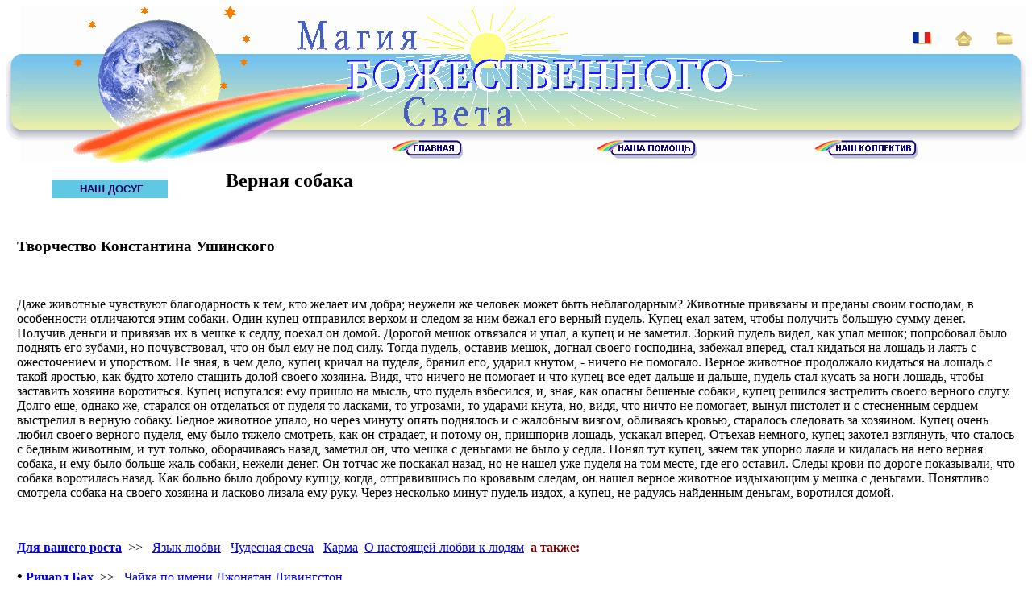

--- FILE ---
content_type: text/html
request_url: https://bubi.ru/dosug/sobaka.htm
body_size: 5984
content:
<html>
<head>
<meta http-equiv="Content-Language" content="ru">
<meta http-equiv="Content-Type" content="text/html; charset=windows-1251">
<meta name= "description" CONTENT="Верная собака">
<meta name="keywords" content="Верная собака">
<title>Верная собака</title>
<link rel="stylesheet" type="text/css" href="../imag/css.css">
<script type="text/javascript" language="JavaScript1.2" src="../menu/msqr.js"></script>
<script type="text/javascript" language="JavaScript1.2" src="../scr/pre2.js"></script>
<meta name="Microsoft Border" content="tb">
</head><body><!--msnavigation--><table border="0" cellpadding="0" cellspacing="0" width="100%"><tr><td>
<p>
<!-- <style> start 1 --></p>
<center>
<table border="0" class="s1" width="100%" height="194" cellspacing="0" cellpadding="0" id="table1">
	<tr>
		<td class="s2" width="18" height="194" background="../sap_n/osnlev.gif">
<script type="text/javascript"><!--
 document.write('<img '+ 
 'src="http://counting.kmindex.ru/0.gif?uid=16688&r='+escape(document.referrer)+'&'+Math.random()+'" width=1 height=1 border=0>')
//--></script><!--bigmir)net TOP 100 Part 1-->
 <script type="text/javascript" language="javascript"><!--
 bmN=navigator,bmD=document,bmD.cookie='b=b',i=0,bs=[],bm={v:30475,s:30475,t:6,c:bmD.cookie?1:0,n:Math.round((Math.random()* 1000000)),w:0};
 for(var f=self;f!=f.parent;f=f.parent)bm.w++;
 try{if(bmN.plugins&&bmN.mimeTypes.length&&(x=bmN.plugins['Shockwave Flash']))bm.m=parseInt(x.description.replace(/([a-zA-Z]|\s)+/,''));
 else for(var f=3;f<20;f++)if(eval('new ActiveXObject("ShockwaveFlash.ShockwaveFlash.'+f+'")'))bm.m=f}catch(e){;}
 try{bm.y=bmN.javaEnabled()?1:0}catch(e){;}
 try{bmS=screen;bm.v^=bm.d=bmS.colorDepth||bmS.pixelDepth;bm.v^=bm.r=bmS.width}catch(e){;}
 r=bmD.referrer.slice(7);if(r&&r.split('/')[0]!=window.location.host){bm.f=escape(r);bm.v^=r.length}
 bm.v^=window.location.href.length;for(var x in bm) if(/^[vstcnwmydrf]$/.test(x)) bs[i++]=x+bm[x];
 bmD.write('<img src="http://c.bigmir.net/?'+bs.join('&')+'"  width="0" height="0" border="0" alt="bigmir)net TOP 100" title="bigmir)net TOP 100" />');
 //-->
 </script>
 <noscript><img src="http://c.bigmir.net/?v30475&s30475&t6" width="1" height="1" border="0" /></noscript>
 <!--bigmir)net TOP 100 Part 1-->
<!--Rating@Mail.ru COUNTER--><script language="JavaScript" type="text/javascript"><!--
 d=document;var a='';a+=';r='+escape(d.referrer)
 js=10//--></script><script language="JavaScript1.1" type="text/javascript"><!--
 a+=';j='+navigator.javaEnabled()
 js=11//--></script><script language="JavaScript1.2" type="text/javascript"><!--
 s=screen;a+=';s='+s.width+'*'+s.height
 a+=';d='+(s.colorDepth?s.colorDepth:s.pixelDepth)
 js=12//--></script><script language="JavaScript1.3" type="text/javascript"><!--
 js=13//--></script><script language="JavaScript" type="text/javascript"><!--
 d.write('<IMG src="http://d6.c7.b5.a1.top.list.ru/counter'+
 '?id=1406581;js='+js+a+';rand='+Math.random()+
 '" height="1" width="1" alt="top.mail.ru" border="0" />')
 if(11<js)d.write('<'+'!-- ')//--></script><noscript><img
 src="http://d6.c7.b5.a1.top.list.ru/counter?js=na;id=1406581"
 height="1" width="1" alt="top.mail.ru" border="0" /></noscript><script language="JavaScript" type="text/javascript"><!--
 if(11<js)d.write('--'+'>')//--></script><!--/COUNTER-->
 <!-- begin of Top100 code --><a href="http://top100.rambler.ru/top100/" target=_blank><img src="http://counter.rambler.ru/top100.cnt?1380721" alt="" width="1" height="1" border="0"></a>
 <!-- end of Top100 code -->
<img border="0" src="../sap_n/1.gif" width="18" height="1" hspace="0" vspace="0">
		<img border="0" src="../sap_n/osncen.gif" width="1" height="1" hspace="0" vspace="0">
		<img border="0" src="../sap_n/bg.gif" width="1" height="1" hspace="0" vspace="0">
		<img border="0" src="../sap_n/z_r.gif" width="1" height="1" hspace="0" vspace="0">
		<img border="0" src="../sap_n/osnprav.gif" width="1" height="1" hspace="0" vspace="0">
		<img border="0" src="../sap_n/zv_s.gif" width="1" height="1" hspace="0" vspace="0">
		</td>
		<td class="s2" height="100" background="../sap_n/osncen.gif">
		<table border="0" class="s1" width="100%" height="194" cellspacing="0" cellpadding="0" id="table2">
			<tr>
				<td class="s2" height="193" align="right" width="100%">
				<table border="0" width="95%" id="table3" cellspacing="0" cellpadding="0" height="98%" background="../sap_n/z_r.gif">
					<tr>
						<td width="180" height="100%" valign="top" align="center">
						<img border="0" src="../sap_n/1.gif" width="86" height="17" align="left" hspace="0" vspace="0" alt="Магия Божественного Света">
						<img border="0" src="../sap_n/zw1.gif" width="11" height="11" align="left" hspace="0" vspace="0" alt="Магия Божественного Света">
						<img border="0" src="../sap_n/1.gif" width="40" height="17" align="left" hspace="0" vspace="0" alt="Магия Божественного Света">
						<img border="0" src="../sap_n/zw2_2.gif" width="17" height="17" hspace="0" vspace="0" alt="Магия Божественного Света"><br>
						<img border="0" src="../sap_n/1.gif" width="21" height="11" align="left" hspace="0" vspace="0" alt="Магия Божественного Света">
						<img border="0" src="../sap_n/zw1.gif" width="11" height="11" align="left" hspace="0" vspace="0" alt="Магия Божественного Света"><br>
						<img border="0" src="../sap_n/1.gif" width="174" height="11" align="left" hspace="0" vspace="0" alt="Магия Божественного Света">
						<img border="0" src="../sap_n/zw1_2.gif" width="11" height="11" hspace="0" vspace="0" alt="Магия Божественного Света"><br>
						<img border="0" src="../sap_n/1.gif" width="49" height="17" align="left" hspace="0" vspace="0" alt="Магия Божественного Света">
						<img border="0" src="../sap_n/zw2.gif" width="17" height="17" align="left" hspace="0" vspace="0" alt="Магия Божественного Света"><br>
						<img border="0" src="../sap_n/1.gif" width="3" height="12" align="left" hspace="0" vspace="0" alt="Магия Божественного Света">
						<img border="0" src="../sap_n/zw1_2.gif" width="12" height="12" align="left" hspace="0" vspace="0" alt="Магия Божественного Света">
						<img border="0" src="../sap_n/1.gif" width="154" height="12" align="left" hspace="0" vspace="0" alt="Магия Божественного Света">
						<img border="0" src="../sap_n/zw1.gif" width="11" height="11" hspace="0" vspace="0" alt="Магия Божественного Света"><br>
						<br>
						<img border="0" src="../sap_n/1.gif" width="184" height="11" align="left" hspace="0" vspace="0" alt="Магия Божественного Света">
						<img border="0" src="../sap_n/zw1.gif" width="11" height="11" align="left" hspace="0" vspace="0" alt="Магия Божественного Света"><br>
						<img border="0" src="../sap_n/1.gif" width="260" height="1" align="left" hspace="0" vspace="0" alt="Магия Божественного Света">
						</td>
						<td width="100%" height="100%" class="s2">
						<table border="0" width="100%" id="table4" cellspacing="0" cellpadding="0" background="../sap_n/zv_s.gif" height="102%">
							<tr>
								<td align="right" height="55" valign="bottom">
								<table border="0" class="s1" width="150" height="30" cellspacing="0" cellpadding="0">
									<tr>
										<td class="s2" align="right" width="33%">
										<a onMouseOver="on(0)" onMouseOut="off(0)" href="../fr/" title="'Магия Божественного Света' на Французском">
										<img name="link1" src="../sap_n/fl_fr.gif" alt="'Магия Божественного Света' на Французском" width="24" height="15" border="0"></a></td>
										<td class="s2" align="right" width="33%">
										<a onMouseOver="on(1)" onMouseOut="off(1)" href="#" onClick="this.style.behavior='url (#default#homepage)'; this.setHomePage ('http://www.belmagi.ru/'); return false;" title="Сделать страничку &quot;Магия Божественного Света&quot; стартовой">
										<img name="link2" src="../sap_n/dom.gif" alt="Сделать страничку &quot;Магия Божественного Света&quot; стартовой" width="21" height="18" border="0"></a></td>
										<td class="s2" align="right" width="33%">
										<a onMouseOver="on(2)" onMouseOut="off(2)" href="#" title="Добавить сайт &quot;Магия Божественного Света&quot; в Избранное" onClick="window.external.addFavorite ('http://www.belmagi.ru/', 'Магия Божественного Света'); return false;">
										<img name="link3" src="../sap_n/pap.gif" alt="Добавить сайт &quot;Магия Божественного Света&quot; в Избранное" width="21" height="16" border="0"></a></td>
									</tr>
								</table>
								</td>
							</tr>
							<tr>
								<td align="left" height="54">
								<img border="0" src="../sap_n/1.gif" width="75" height="34" align="left" hspace="0" vspace="0">
								<img border="0" src="../sap_n/bg.gif" hspace="0" width="487" height="54"></td>
							</tr>
							<tr>
								<td height="85" align="center" valign="bottom">
								<table border="0" class="s1" width="90%" cellspacing="0" cellpadding="0" height="30">
									<tr>
										<td class="s2" align="center" width="30%" valign="top" height="100%">
										
										<A onMouseOver="on(3)" onMouseOut="off(3)" href="../index.php"  
										title="Главная">
										<img name="link4" src="../sap_n/knsh1.gif" 
										alt="Главная" width="88" height="23"
										border="0"></a></td>
										<td class=s2 align=center width=30% valign="top" height="100%">
										<A onMouseOver="on(4)" onMouseOut="off(4)" href="../pomosh/index.htm"  
										title="Наша помощь">
										<img name="link5" src="../sap_n/knsh2.gif" 
										alt="Наша помощь" width="124" height="23"
										border="0"></a></td>
										<td class=s2 align=center width=30% valign="top" height="100%">
										<A onMouseOver="on(5)" onMouseOut="off(5)" href="../magi/index.htm"  
										title="Наш коллектив">
										<img name="link6" src="../sap_n/knsh3.gif" 
										alt="Наш коллектив" width="128" height="23"
										border="0"></a>
										</td>
									</tr>
								</table>
								</td>
							</tr>
						</table>
						</td>
					</tr>
				</table>
				</td>
			</tr>
		</table>
		</td>
		<td class="s2" width="16" height="194" background="../sap_n/osnprav.gif">
		<img border="0" src="../sap_n/1.gif" width="16" height="1" hspace="0" vspace="0"></td>
	</tr>
</table>
<table border="0" width="100%" cellspacing="0" cellpadding="0">
	<tr>
		<td>
		<img border="0" src="../sap_n/1.gif" width="640" height="7" hspace="0" vspace="0"></td>
	</tr>
</table>
</center></td></tr><!--msnavigation--></table><!--msnavigation--><table dir="ltr" border="0" cellpadding="0" cellspacing="0" width="100%"><tr><!--msnavigation--><td valign="top">
<div align="center">
	<table border="0" width="98%" class=s1 cellspacing="0" cellpadding="0">
	<tr>
			<td class=s3 width="170" valign="bottom" align="center" height="2">
			<img border="0" src="../imag/1.gif" width="165" height="1"></td>
			<td class=s3 width="100%" height="2">
			</td>
		</tr>
		<tr>
			<td class=s3 width="170" valign="center" align="center" height="33">
			<script type="text/javascript" language="JavaScript1.2" src="../menu/9.js"></script>			
			</td>
			<td class=s3 width="100%">
			<table border="0" width="100%" class=s1 cellspacing="0" cellpadding="0" background="../imag/2_1.gif" height="35">
							<tr>
								<td class=s3 width="13" align="left" valign="top" height="35">
								<img border="0" src="../imag/lug.gif" width="13" height="13"></td>
								<td class=s3 width="17">
								<img border="0" src="../imag/krug.gif" width="10" height="10"></td>
								<td class=s2>
								<h2>Верная собака</h2>
								</td>
								<td class=s3 width="13" align="right" valign="top">
								<img border="0" src="../imag/prug.gif" width="13" height="13"></td>
							</tr>
			</table>
			
</td>
		</tr>
		<tr>
			<td class=t_or colspan="2"><br>
			<h3>Творчество Константина Ушинского</h3>
			<br>
<p>Даже животные чувствуют благодарность к тем, кто желает им добра; неужели же 
человек может быть неблагодарным? Животные привязаны и преданы своим господам, в 
особенности отличаются этим собаки. Один купец отправился верхом и следом за ним 
бежал его верный пудель. Купец ехал затем, чтобы получить большую сумму денег. 
Получив деньги и привязав их в мешке к седлу, поехал он домой. Дорогой мешок 
отвязался и упал, а купец и не заметил. Зоркий пудель видел, как упал мешок; 
попробовал было поднять его зубами, но почувствовал, что он был ему не под силу. 
Тогда пудель, оставив мешок, догнал своего господина, забежал вперед, стал 
кидаться на лошадь и лаять с ожесточением и упорством. Не зная, в чем дело, 
купец кричал на пуделя, бранил его, ударил кнутом, - ничего не помогало. Верное 
животное продолжало кидаться на лошадь с такой яростью, как будто хотело стащить 
долой своего хозяина. Видя, что ничего не помогает и что купец все едет дальше и 
дальше, пудель стал кусать за ноги лошадь, чтобы заставить хозяина воротиться. 
Купец испугался: ему пришло на мысль, что пудель взбесился, и, зная, как опасны 
бешеные собаки, купец решился застрелить своего верного слугу. Долго еще, однако 
же, старался он отделаться от пуделя то ласками, то угрозами, то ударами кнута, 
но, видя, что ничто не помогает, вынул пистолет и с стесненным сердцем выстрелил 
в верную собаку. Бедное животное упало, но через минуту опять поднялось и с 
жалобным визгом, обливаясь кровью, старалось следовать за хозяином. Купец очень 
любил своего верного пуделя, ему было тяжело смотреть, как он страдает, и потому 
он, пришпорив лошадь, ускакал вперед. Отъехав немного, купец захотел взглянуть, 
что сталось с бедным животным, и тут только, оборачиваясь назад, заметил он, что 
мешка с деньгами не было у седла. Понял тут купец, зачем так упорно лаяла и 
кидалась на него верная собака, и ему было больше жаль собаки, нежели денег. Он 
тотчас же поскакал назад, но не нашел уже пуделя на том месте, где его оставил. 
Следы крови по дороге показывали, что собака воротилась назад. Как больно было 
доброму купцу, когда, отправив­шись по кровавым следам, он нашел верное животное 
издыхающим у мешка с деньгами. Понятливо смотрела собака на своего хозяина и 
ласково лизала ему руку. Через несколько минут пудель издох, а купец, не радуясь 
найденным деньгам, воротился домой.</p>
			<br><p class=lb>
<!--webbot bot="Include" U-Include="knopka_rosta.htm" TAG="BODY" startspan --><!-- <style> start 2 -->
<b>
<nobr><A HREF="index_rosta.htm" TARGET="">Для&nbsp;вашего&nbsp;роста</A></nobr></b>&nbsp;&nbsp;&gt;&gt;&nbsp;&nbsp;
<nobr><A HREF="dosug3.htm" TARGET="">Язык&nbsp;любви</A></nobr>&nbsp;&nbsp;
<nobr><A HREF="cv_glav1.htm" TARGET="">Чудесная&nbsp;свеча</A></nobr>&nbsp;&nbsp;
<nobr><A HREF="karma.htm" TARGET="">Карма</A></nobr>&nbsp;&nbsp;<nobr><A HREF="terpimost.htm" TARGET="">О&nbsp;настоящей&nbsp;любви&nbsp;к&nbsp;людям</A></nobr>&nbsp;&nbsp;<font color="#800000"><b>а также: </b></font>
<p class=lbl><b><big>&#149;</big>
<nobr><A HREF="dosug7.htm" TARGET="">Ричард&nbsp;Бах</A></nobr></b>&nbsp;&nbsp;&gt;&gt;&nbsp;&nbsp;
<nobr><A HREF="chayka_1.htm" TARGET="">Чайка&nbsp;по&nbsp;имени&nbsp;Джонатан&nbsp;Ливингстон</A></nobr><br>
<nobr><A HREF="illusii_1.htm" TARGET="">ИЛЛЮЗИИ,&nbsp;или&nbsp;Приключения&nbsp;Мессии,&nbsp;который&nbsp;Мессией&nbsp;быть&nbsp;не&nbsp;хотел</A></nobr></p>
<p class=lbl><b><big>&#149;</big>
<nobr><A HREF="index_eydlin.htm" TARGET="">Самуил&nbsp;Эйдлин</A></nobr></b>&nbsp;&nbsp;&gt;&gt;&nbsp;&nbsp;
<nobr><A HREF="doroge.htm" TARGET="">Дороже&nbsp;всех&nbsp;сокровищ&nbsp;мира</A></nobr>&nbsp;&nbsp;
<nobr><A HREF="soldat.htm" TARGET="">Солдат&nbsp;и&nbsp;купец</A></nobr>&nbsp;&nbsp;
<nobr><A HREF="olentye.htm" TARGET="">О&nbsp;лентяе&nbsp;и&nbsp;глупце&nbsp;и&nbsp;пророке&nbsp;мудреце</A></nobr>&nbsp;&nbsp;
<nobr><A HREF="zarabot.htm" TARGET="">Заработанный&nbsp;рубль</A></nobr>&nbsp;&nbsp;
<nobr><A HREF="lvinayd.htm" TARGET="">Львиная&nbsp;доля</A></nobr></p>
<p class=lbl><b><big>&#149;</big>
<nobr><A HREF="uchinsk.htm" TARGET="">Творчество&nbsp;Константина&nbsp;Ушинского</A></nobr></b>&nbsp;&nbsp;&gt;&gt;&nbsp;&nbsp;
<nobr><A HREF="veter_solnce.htm" TARGET="">Ветер&nbsp;и&nbsp;Солнце</A></nobr>&nbsp;&nbsp;
<nobr><A HREF="dva_kozla.htm" TARGET="">Два&nbsp;козлика</A></nobr>&nbsp;&nbsp;
<nobr><A HREF="dva_pluga.htm" TARGET="">Два&nbsp;плуга</A></nobr>&nbsp;&nbsp;
<nobr><A HREF="vmeste.htm" TARGET="">Вместе&nbsp;тесно,&nbsp;а&nbsp;врозь&nbsp;скучно</A></nobr>&nbsp;&nbsp;
<nobr><A HREF="chto.htm" TARGET="">Что&nbsp;знаешь,&nbsp;о&nbsp;том&nbsp;не&nbsp;спрашивай</A></nobr>&nbsp;&nbsp;
<nobr><U>Верная&nbsp;собака</U></nobr></p>
<!--webbot bot="Include" i-checksum="35447" endspan --></p>
<br><p class=lb>
<!--webbot bot="Include" U-Include="knopka.htm" TAG="BODY" startspan --><!-- <style> start 2 -->
<b>
<nobr><A HREF="index.htm" TARGET="">Кладезь&nbsp;мудрости</A></nobr></b>&nbsp;&nbsp;&gt;&gt;&nbsp;&nbsp;
<nobr><A HREF="../krupicy/index.htm" TARGET="">Мудрость&nbsp;по&nbsp;крупицам</A></nobr>&nbsp;&nbsp;
<nobr><A HREF="index_rosta.htm" TARGET="">Для&nbsp;вашего&nbsp;роста</A></nobr><!--webbot bot="Include" i-checksum="36016" endspan --></p><br>
<p class=c6>
<!--webbot bot="Include" U-Include="../borders/knopka.htm" TAG="BODY" startspan -->
<nobr><A HREF="../index.php" TARGET="">Главная</A></nobr>&nbsp;&nbsp;&nbsp;&gt;&gt;&nbsp;&nbsp;&nbsp;
<nobr><A HREF="../karta.php?r=9" TARGET="">Наш&nbsp;досуг</A></nobr>&nbsp;&nbsp;&nbsp;&gt;&gt;&nbsp;&nbsp;&nbsp;
<nobr><A HREF="../sovet/index.htm" TARGET="">Анна&nbsp;советует</A></nobr>&nbsp;&nbsp;
<nobr><A HREF="../krupicy/index.htm" TARGET="">Мудрость&nbsp;по&nbsp;крупицам</A></nobr>&nbsp;&nbsp;
<nobr><A HREF="index_rosta.htm" TARGET="">Для&nbsp;вашего&nbsp;роста</A></nobr>&nbsp;&nbsp;
<nobr><A HREF="../tvorchestvo/index.htm" TARGET="">Наше&nbsp;творчество</A></nobr>&nbsp;&nbsp;
<nobr><A HREF="../navtory/index.htm" TARGET="">Начинающие&nbsp;авторы</A></nobr>&nbsp;&nbsp;
<nobr><A HREF="../for/list.php?site=ru&bn=ru_ps" TARGET="">Посиделки</A></nobr>&nbsp;&nbsp;&nbsp;
<nobr><A HREF="../test/" TARGET="">Тесты</A></nobr>&nbsp;&nbsp;&nbsp;
<nobr><A HREF="../yumor/index.htm" TARGET="">Улыбнитесь&nbsp;с&nbsp;нами</A></nobr>
<!--webbot bot="Include" i-checksum="38409" endspan --></p><br></td>
		</tr>
	</table>
</div>
<br> <!--msnavigation--></td></tr><!--msnavigation--></table><!--msnavigation--><table border="0" cellpadding="0" cellspacing="0" width="100%"><tr><td>
<div align="center">
	<table border="0" width="99%" class="s1" cellspacing="0" cellpadding="0" background="../imag/nizfon.gif" height="78">
		<tr>
			<td class="s2" width="23" height="79" rowspan="2" background="../imag/nizlev.gif">
			<img src="../sap_n/1.gif" width="23" height="1" border="0"></td>
			<td class="td_fz1" valign="center" align="center">
			<h5><b>Copyright © 2002<script  language="JavaScript">
			<!--
			now = new Date();
			year = now.getYear();
			document.write("-" + year); 
			//-->
			</script> 
			Aннa Фoщaй:
			<a title="Написать письмо автору сайта" href="mailto:magi@belmagi.ru?subject='Магия_Божественного_Света'">
			magi@belmagi.ru</a>, Вебмастер:&nbsp;<a title="Написать письмо вебмастеру" href="mailto:webmaster@belmagi.ru?subject='Магия_Божественного_Света'">webmaster@belmagi.ru</a></b>
			</h5>
			<p>Коммерческое использование материалов сайта без согласия авторов 
			запрещено!<br>
			При некоммерческом использовании <font color="#951820"><b>
			обязательна активная</b></font> ссылка на сайт (<b><a title="'Магия Божественного Света'" href="http://www.belmagi.ru/">http://www.belmagi.ru/</a></b>).
			</td>
			<td class="s2" width="23" height="54" rowspan="2" background="../imag/nizpr.gif">
			<img src="../sap_n/1.gif" width="23" height="1" border="0"></td>
		</tr>
		<tr>
			<td class="s2" height="15">
			<img src="../sap_n/1.gif" width="725" height="1" border="0"></td>
		</tr>
	</table>
	<p><br>
</div>
<div align="center">
<!-- Yuga Top Counters -->
<script language="JavaScript" type="text/javascript"><!--
document.write("<a target=_blank href='http://top.yuga.ru'>"+"<img alt='Top.YUGA.ru' border=0 src='http://top.yuga.ru/statistic/160473.gif?"+Math.random()+"'></a><script src='http://top.yuga.ru/cgi-bin/statistic/statistic.cgi?UidSite=160473"+"&rnd="+Math.random()+"'></"+"script>");
//--></script><!-- Yuga Top Counters -->&nbsp;
<!--Rating@Mail.ru LOGO--><a target=_blank href="http://top.mail.ru/jump?from=1406581"><img SRC="http://d6.c7.b5.a1.top.list.ru/counter?id=1406581;t=214;l=1" border=0 height=31 width=88 alt="Рейтинг@Mail.ru"/></a><!--/LOGO-->&nbsp;
<!-- begin of Top100 logo -->
<a  target=_blank href="http://top100.rambler.ru/top100/"><img src="http://top100-images.rambler.ru/top100/banner-88x31-rambler-green2.gif" alt="Rambler's Top100" width="88" height="31" border="0" /></a>
<!-- end of Top100 logo --></div><p>
<!-- <style> end 2 -->&nbsp;</p>
</td></tr><!--msnavigation--></table></body>
</html>

--- FILE ---
content_type: application/javascript
request_url: https://bubi.ru/menu/9.js
body_size: 2079
content:
stm_bm(["menu390b",430,"//www.bubi.ru/menu/","blank.gif",0,"","",0,0,500,0,250,0,1,0,"//www.bubi.ru/","",0],this);
stm_sc(1,["#60c8e5","#f0be7b","","",3,0,0,0,"#fffff7","#000000","strtop.gif","strtopa.gif",-1,-1,0,"strniz.gif","strniza.gif",-1,-1,0]);
stm_bp("p0",[1,4,0,0,0,4,5,5,100,"",-2,"",-2,100,1,3,"#6e83a2","transparent","",0,0,0,"#800000"]);
stm_ai("p0i0",[0,"    НАШ ДОСУГ   ","","",-1,-1,0,"","_top","","НАШ ДОСУГ","","",5,0,0,"","",5,0,0,1,1,"#60c8e5",0,"#f0be7b",0,"","",3,3,0,0,"#ffffff #6e83a2 #6e83a2 #ffffff","#ffffff #6e83a2 #6e83a2 #ffffff","#0f005e","#990000","bold 10pt 'Arial','Verdana'","bold 10pt 'Arial','Verdana'",0,0]);
stm_bp("p1",[1,2,4,0,4,3,1,7,100,"",-2,"",-2,100,2,6,"#6e83a2","transparent","",0,0,0,"#0000aa"]);
stm_aix("p1i0","p0i0",[0,"Анна советует","","",-1,-1,0,"","_top","","Анна советует","","",1,0,0,"str.gif","strr.gif",7,7]);
stm_bpx("p2","p0",[1,2,4,0,4,3,1,0,100,"",-2,"",-2,100,2,6]);
stm_aix("p2i0","p0i0",[0,"Анна рекомендует","","",-1,-1,0,"sovet/sovety.htm","_top","","Анна рекомендует","","",1,0,0,"","",0]);
stm_aix("p2i1","p2i0",[0,"Анна отрекомендовала ","","",-1,-1,0,"sovet/n_sovet.htm","_top","","Анна отрекомендовала"]);
stm_ep();
stm_aix("p1i1","p1i0",[0,"Мудрость по крупицам","","",-1,-1,0,"","_self","","Мудрость по крупицам","","",0]);
stm_bpx("p3","p2",[1,2,4,0,4,3,0]);
stm_aix("p3i0","p2i0",[0,"Тихо-Тихо","","",-1,-1,0,"krupicy/dosug1.htm","_self","","Тихо-Тихо","","",0]);
stm_aix("p3i1","p3i0",[0,"Первая любовь","","",-1,-1,0,"krupicy/1_lubov.htm","_self","","Первая любовь"]);
stm_aix("p3i2","p3i0",[0,"Источник звука","","",-1,-1,0,"krupicy/dosug2.htm","_self","","Источник звука"]);
stm_aix("p3i3","p3i0",[0," Женская находчивость <BR> и остроумие","","",-1,-1,0,"krupicy/nahodchiv.htm","_self","","Женская находчивость и остроумие"]);
stm_aix("p3i4","p3i0",[0,"О том, как выбирать<BR> себе жену","","",-1,-1,0,"krupicy/jgena.htm","_self","","О том, как выбирать себе жену"]);
stm_aix("p3i5","p3i0",[0,"Заслуженная оценка","","",-1,-1,0,"krupicy/ocenka.htm","_self","","Заслуженная оценка"]);
stm_aix("p3i6","p3i0",[0,"Фуражка","","",-1,-1,0,"krupicy/furajka.htm","_self","","Фуражка"]);
stm_aix("p3i7","p3i0",[0,"О гармонии в браке","","",-1,-1,0,"krupicy/dosug4.htm","_self","","О гармонии в браке"]);
stm_aix("p3i8","p3i0",[0,"Мы знаем","","",-1,-1,0,"krupicy/dosug6.htm","_self","","Мы знаем"]);
stm_aix("p3i9","p3i0",[0,"Палитра наших<BR> чувств","","",-1,-1,0,"krupicy/palitra.htm","_self","","Палитра наших чувств"]);
stm_aix("p3i10","p3i0",[0,"Притчи о царе<BR> Соломоне","","",-1,-1,0,"krupicy/solomon.htm","_self","","Притчи о царе Соломоне"]);
stm_aix("p3i11","p3i0",[0,"Сват Наум","","",-1,-1,0,"krupicy/svat.htm","_self","","Сват Наум"]);
stm_aix("p3i12","p3i0",[0,"Петров день","","",-1,-1,0,"krupicy/petrov.htm","_self","","Петров день"]);
stm_aix("p3i13","p3i0",[0,"Для Ваших деток","","",-1,-1,0,"krupicy/detkam.htm","_self","","Для Ваших деток. Буквица Д - Добро"]);
stm_aix("p3i14","p3i0",[0,"Илья-пророк и Никола","","",-1,-1,0,"krupicy/nikola1.htm","_self","","Илья-пророк и Никола"]);
stm_aix("p3i15","p3i0",[0,"Касьян и Никола","","",-1,-1,0,"krupicy/nikola2.htm","_self","","Касьян и Никола"]);
stm_aix("p3i16","p3i0",[0,"Про улитку","","",-1,-1,0,"krupicy/ulitka.htm","_self","","Стихотворение Про улитку"]);
stm_aix("p3i17","p3i0",[0,"Берегите своих детей","","",-1,-1,0,"krupicy/detstvo.htm","_self","","Стихотворение Берегите своих детей"]);
stm_aix("p3i18","p3i0",[0,"Грешница","","",-1,-1,0,"krupicy/greh.htm","_self","","А.Толстой. Грешница"]);
stm_ep();
stm_aix("p1i2","p1i0",[0,"Для Вашего роста","","",-1,-1,0,"","_top","","Для Вашего роста"]);
stm_bpx("p4","p2",[1,2,4,0,4,3,1,7]);
stm_aix("p4i0","p2i0",[0,"Язык любви","","",-1,-1,0,"dosug/dosug3.htm","_top","","Язык любви (Роберт Шекли)"]);
stm_aix("p4i1","p2i0",[0,"Чудесная свеча ","","",-1,-1,0,"dosug/cv_glav1.htm","_top","","Чудесная свеча"]);
stm_aix("p4i2","p3i0",[0,"Карма","","",-1,-1,0,"dosug/karma.htm","_self","","Лев Толстой. Рассказ \"Карма\""]);
stm_aix("p4i3","p1i0",[0,"Ричард Бах","","",-1,-1,0,"","_top","","Ричард Бах"]);
stm_bpx("p5","p1",[1,2,4,0,4,3,1,0]);
stm_aix("p5i0","p2i0",[0," Чайка по имени Джонатан <BR>Ливингстон","","",-1,-1,0,"dosug/chayka_1.htm","_top","","Чайка по имени Джонатан Ливингстон"]);
stm_aix("p5i1","p2i0",[0,"Иллюзии","","",-1,-1,0,"dosug/illusii_1.htm","_top","","Иллюзии или приключения Мессии, который Мессией быть не хотел"]);
stm_ep();
stm_aix("p4i4","p1i0",[0,"Самуил Эйдлин","","",-1,-1,0,"","_top","","Самуил Эйдлин"]);
stm_bpx("p6","p5",[]);
stm_aix("p6i0","p2i0",[0,"Дороже всех<BR>сокровищ мира","","",-1,-1,0,"dosug/doroge.htm","_top","","Дороже всех сокровищ мира"]);
stm_aix("p6i1","p2i0",[0,"Солдат и купец","","",-1,-1,0,"dosug/soldat.htm","_top","","Солдат и купец"]);
stm_aix("p6i2","p2i0",[0,"О лентяе и глупце и <BR>пророке-мудреце","","",-1,-1,0,"dosug/olentye.htm","_top","","О лентяе и глупце и  пророке-мудреце"]);
stm_aix("p6i3","p2i0",[0," Заработанный рубль  ","","",-1,-1,0,"dosug/zarabot.htm","_top","","Заработанный рубль"]);
stm_aix("p6i4","p2i0",[0,"Львиная доля","","",-1,-1,0,"dosug/lvinayd.htm","_top","","Львиная доля"]);
stm_ep();
stm_aix("p4i5","p1i0",[0," Творчество Константина<BR> Ушинского","","",-1,-1,0,"","_top","","Творчество Константина Ушинского"]);
stm_bpx("p7","p5",[1,2,4,0,4,3,0]);
stm_aix("p7i0","p3i0",[0,"Ветер и Солнце","","",-1,-1,0,"dosug/veter_solnce.htm","_self","","Ветер и Солнце"]);
stm_aix("p7i1","p3i0",[0,"Два козлика","","",-1,-1,0,"dosug/dva_kozla.htm","_self","","Два козлика"]);
stm_aix("p7i2","p3i0",[0,"Два плуга","","",-1,-1,0,"dosug/dva_pluga.htm","_self","","Два плуга"]);
stm_aix("p7i3","p3i0",[0,"Вместе тесно, <BR>а врозь  скучно","","",-1,-1,0,"dosug/vmeste.htm","_self","","Вместе тесно, а врозь скучно"]);
stm_aix("p7i4","p3i0",[0," Что знаешь, о том <BR> не спрашивай","","",-1,-1,0,"dosug/chto.htm","_self","","Что знаешь, о том не спрашивай"]);
stm_aix("p7i5","p3i0",[0,"Верная собака","","",-1,-1,0,"dosug/sobaka.htm","_self","","Верная собака"]);
stm_ep();
stm_ep();
stm_aix("p1i3","p3i0",[0,"Наше творчество","","",-1,-1,0,"tvorchestvo/index.htm","_self","","Творчество магов и друзей нашего сайта"]);
stm_aix("p1i4","p1i1",[0,"Начинающие авторы","","",-1,-1,0,"","_self","","Начинающие авторы"]);
stm_bpx("p8","p3",[]);
stm_aix("p8i0","p3i0",[0," Кирилл Авдеенко ","","",-1,-1,0,"navtory/kirill.htm","_self","","Кирилл Авдеенко"]);
stm_ep();
stm_aix("p1i5","p2i0",[0,"Посиделки","","",-1,-1,0,"for/list.php?site=ru&bn=ru_ps","_top","","Посиделки"]);
stm_aix("p1i6","p3i0",[0,"Тесты","","",-1,-1,0,"test/","_self","","Тесты"]);
stm_aix("p1i7","p1i1",[0,"Улыбнитесь с нами","","",-1,-1,0,"","_self","","Улыбнитесь с нами"]);
stm_bpx("p9","p3",[]);
stm_aix("p9i0","p3i0",[0," Курьезный счет ","","",-1,-1,0,"yumor/schet.htm","_self","","Курьезный счет"]);
stm_aix("p9i1","p3i0",[0,"Я сам","","",-1,-1,0,"yumor/sam.htm","_self","","Я сам"]);
stm_ep();
stm_ep();
stm_ep();
stm_em();
